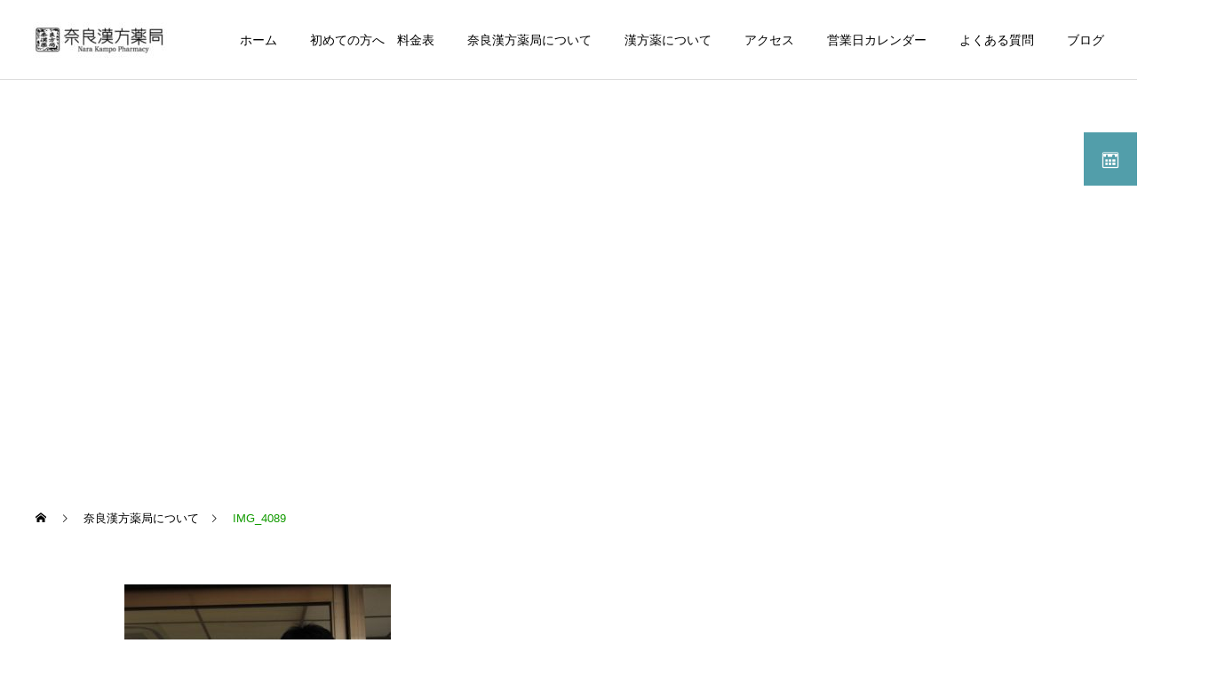

--- FILE ---
content_type: text/html; charset=UTF-8
request_url: https://nara-kampo.com/pharmacy/img_4089/
body_size: 11470
content:
<!DOCTYPE html>
<html class="pc" lang="ja">
<head>
<meta charset="UTF-8">
<!--[if IE]><meta http-equiv="X-UA-Compatible" content="IE=edge"><![endif]-->
<meta name="viewport" content="width=device-width">
<title>IMG_4089 | 奈良漢方薬局｜岐阜の漢方専門薬局</title>
<meta name="description" content="岐阜羽島にある漢方専門の薬局です。 薬剤師と鍼灸師の資格を持つ東洋医学の専門家が体調や症状をしっかりお聞きし、あなたにピッタリな漢方薬をご提案します。 西洋と東洋の医学の両方の観点からあなたの健康の不安を解消し、困ったときに頼ってもらえる相談薬局を目指しています。 健康に関してご不安があるのなら、ぜひ奈良漢方薬局にお越しください。">
<link rel="pingback" href="https://nara-kampo.com/xmlrpc.php">
<link rel="shortcut icon" href="https://nara-kampo.com/wp-content/uploads/2020/08/5-e1597218721862.jpg">
<meta name='robots' content='max-image-preview:large' />
<link rel='dns-prefetch' href='//www.googletagmanager.com' />
<link rel="alternate" type="application/rss+xml" title="奈良漢方薬局｜岐阜の漢方専門薬局 &raquo; フィード" href="https://nara-kampo.com/feed/" />
<link rel="alternate" type="application/rss+xml" title="奈良漢方薬局｜岐阜の漢方専門薬局 &raquo; コメントフィード" href="https://nara-kampo.com/comments/feed/" />
<link rel="alternate" type="application/rss+xml" title="奈良漢方薬局｜岐阜の漢方専門薬局 &raquo; IMG_4089 のコメントのフィード" href="https://nara-kampo.com/pharmacy/img_4089/feed/" />
<script type="text/javascript">
/* <![CDATA[ */
window._wpemojiSettings = {"baseUrl":"https:\/\/s.w.org\/images\/core\/emoji\/14.0.0\/72x72\/","ext":".png","svgUrl":"https:\/\/s.w.org\/images\/core\/emoji\/14.0.0\/svg\/","svgExt":".svg","source":{"concatemoji":"https:\/\/nara-kampo.com\/wp-includes\/js\/wp-emoji-release.min.js?ver=6.4.7"}};
/*! This file is auto-generated */
!function(i,n){var o,s,e;function c(e){try{var t={supportTests:e,timestamp:(new Date).valueOf()};sessionStorage.setItem(o,JSON.stringify(t))}catch(e){}}function p(e,t,n){e.clearRect(0,0,e.canvas.width,e.canvas.height),e.fillText(t,0,0);var t=new Uint32Array(e.getImageData(0,0,e.canvas.width,e.canvas.height).data),r=(e.clearRect(0,0,e.canvas.width,e.canvas.height),e.fillText(n,0,0),new Uint32Array(e.getImageData(0,0,e.canvas.width,e.canvas.height).data));return t.every(function(e,t){return e===r[t]})}function u(e,t,n){switch(t){case"flag":return n(e,"\ud83c\udff3\ufe0f\u200d\u26a7\ufe0f","\ud83c\udff3\ufe0f\u200b\u26a7\ufe0f")?!1:!n(e,"\ud83c\uddfa\ud83c\uddf3","\ud83c\uddfa\u200b\ud83c\uddf3")&&!n(e,"\ud83c\udff4\udb40\udc67\udb40\udc62\udb40\udc65\udb40\udc6e\udb40\udc67\udb40\udc7f","\ud83c\udff4\u200b\udb40\udc67\u200b\udb40\udc62\u200b\udb40\udc65\u200b\udb40\udc6e\u200b\udb40\udc67\u200b\udb40\udc7f");case"emoji":return!n(e,"\ud83e\udef1\ud83c\udffb\u200d\ud83e\udef2\ud83c\udfff","\ud83e\udef1\ud83c\udffb\u200b\ud83e\udef2\ud83c\udfff")}return!1}function f(e,t,n){var r="undefined"!=typeof WorkerGlobalScope&&self instanceof WorkerGlobalScope?new OffscreenCanvas(300,150):i.createElement("canvas"),a=r.getContext("2d",{willReadFrequently:!0}),o=(a.textBaseline="top",a.font="600 32px Arial",{});return e.forEach(function(e){o[e]=t(a,e,n)}),o}function t(e){var t=i.createElement("script");t.src=e,t.defer=!0,i.head.appendChild(t)}"undefined"!=typeof Promise&&(o="wpEmojiSettingsSupports",s=["flag","emoji"],n.supports={everything:!0,everythingExceptFlag:!0},e=new Promise(function(e){i.addEventListener("DOMContentLoaded",e,{once:!0})}),new Promise(function(t){var n=function(){try{var e=JSON.parse(sessionStorage.getItem(o));if("object"==typeof e&&"number"==typeof e.timestamp&&(new Date).valueOf()<e.timestamp+604800&&"object"==typeof e.supportTests)return e.supportTests}catch(e){}return null}();if(!n){if("undefined"!=typeof Worker&&"undefined"!=typeof OffscreenCanvas&&"undefined"!=typeof URL&&URL.createObjectURL&&"undefined"!=typeof Blob)try{var e="postMessage("+f.toString()+"("+[JSON.stringify(s),u.toString(),p.toString()].join(",")+"));",r=new Blob([e],{type:"text/javascript"}),a=new Worker(URL.createObjectURL(r),{name:"wpTestEmojiSupports"});return void(a.onmessage=function(e){c(n=e.data),a.terminate(),t(n)})}catch(e){}c(n=f(s,u,p))}t(n)}).then(function(e){for(var t in e)n.supports[t]=e[t],n.supports.everything=n.supports.everything&&n.supports[t],"flag"!==t&&(n.supports.everythingExceptFlag=n.supports.everythingExceptFlag&&n.supports[t]);n.supports.everythingExceptFlag=n.supports.everythingExceptFlag&&!n.supports.flag,n.DOMReady=!1,n.readyCallback=function(){n.DOMReady=!0}}).then(function(){return e}).then(function(){var e;n.supports.everything||(n.readyCallback(),(e=n.source||{}).concatemoji?t(e.concatemoji):e.wpemoji&&e.twemoji&&(t(e.twemoji),t(e.wpemoji)))}))}((window,document),window._wpemojiSettings);
/* ]]> */
</script>
<link rel='stylesheet' id='style-css' href='https://nara-kampo.com/wp-content/themes/cure_tcd082/style.css?ver=2.8.1' type='text/css' media='all' />
<style id='wp-emoji-styles-inline-css' type='text/css'>

	img.wp-smiley, img.emoji {
		display: inline !important;
		border: none !important;
		box-shadow: none !important;
		height: 1em !important;
		width: 1em !important;
		margin: 0 0.07em !important;
		vertical-align: -0.1em !important;
		background: none !important;
		padding: 0 !important;
	}
</style>
<link rel='stylesheet' id='wp-block-library-css' href='https://nara-kampo.com/wp-includes/css/dist/block-library/style.min.css?ver=6.4.7' type='text/css' media='all' />
<style id='classic-theme-styles-inline-css' type='text/css'>
/*! This file is auto-generated */
.wp-block-button__link{color:#fff;background-color:#32373c;border-radius:9999px;box-shadow:none;text-decoration:none;padding:calc(.667em + 2px) calc(1.333em + 2px);font-size:1.125em}.wp-block-file__button{background:#32373c;color:#fff;text-decoration:none}
</style>
<style id='global-styles-inline-css' type='text/css'>
body{--wp--preset--color--black: #000000;--wp--preset--color--cyan-bluish-gray: #abb8c3;--wp--preset--color--white: #ffffff;--wp--preset--color--pale-pink: #f78da7;--wp--preset--color--vivid-red: #cf2e2e;--wp--preset--color--luminous-vivid-orange: #ff6900;--wp--preset--color--luminous-vivid-amber: #fcb900;--wp--preset--color--light-green-cyan: #7bdcb5;--wp--preset--color--vivid-green-cyan: #00d084;--wp--preset--color--pale-cyan-blue: #8ed1fc;--wp--preset--color--vivid-cyan-blue: #0693e3;--wp--preset--color--vivid-purple: #9b51e0;--wp--preset--gradient--vivid-cyan-blue-to-vivid-purple: linear-gradient(135deg,rgba(6,147,227,1) 0%,rgb(155,81,224) 100%);--wp--preset--gradient--light-green-cyan-to-vivid-green-cyan: linear-gradient(135deg,rgb(122,220,180) 0%,rgb(0,208,130) 100%);--wp--preset--gradient--luminous-vivid-amber-to-luminous-vivid-orange: linear-gradient(135deg,rgba(252,185,0,1) 0%,rgba(255,105,0,1) 100%);--wp--preset--gradient--luminous-vivid-orange-to-vivid-red: linear-gradient(135deg,rgba(255,105,0,1) 0%,rgb(207,46,46) 100%);--wp--preset--gradient--very-light-gray-to-cyan-bluish-gray: linear-gradient(135deg,rgb(238,238,238) 0%,rgb(169,184,195) 100%);--wp--preset--gradient--cool-to-warm-spectrum: linear-gradient(135deg,rgb(74,234,220) 0%,rgb(151,120,209) 20%,rgb(207,42,186) 40%,rgb(238,44,130) 60%,rgb(251,105,98) 80%,rgb(254,248,76) 100%);--wp--preset--gradient--blush-light-purple: linear-gradient(135deg,rgb(255,206,236) 0%,rgb(152,150,240) 100%);--wp--preset--gradient--blush-bordeaux: linear-gradient(135deg,rgb(254,205,165) 0%,rgb(254,45,45) 50%,rgb(107,0,62) 100%);--wp--preset--gradient--luminous-dusk: linear-gradient(135deg,rgb(255,203,112) 0%,rgb(199,81,192) 50%,rgb(65,88,208) 100%);--wp--preset--gradient--pale-ocean: linear-gradient(135deg,rgb(255,245,203) 0%,rgb(182,227,212) 50%,rgb(51,167,181) 100%);--wp--preset--gradient--electric-grass: linear-gradient(135deg,rgb(202,248,128) 0%,rgb(113,206,126) 100%);--wp--preset--gradient--midnight: linear-gradient(135deg,rgb(2,3,129) 0%,rgb(40,116,252) 100%);--wp--preset--font-size--small: 13px;--wp--preset--font-size--medium: 20px;--wp--preset--font-size--large: 36px;--wp--preset--font-size--x-large: 42px;--wp--preset--spacing--20: 0.44rem;--wp--preset--spacing--30: 0.67rem;--wp--preset--spacing--40: 1rem;--wp--preset--spacing--50: 1.5rem;--wp--preset--spacing--60: 2.25rem;--wp--preset--spacing--70: 3.38rem;--wp--preset--spacing--80: 5.06rem;--wp--preset--shadow--natural: 6px 6px 9px rgba(0, 0, 0, 0.2);--wp--preset--shadow--deep: 12px 12px 50px rgba(0, 0, 0, 0.4);--wp--preset--shadow--sharp: 6px 6px 0px rgba(0, 0, 0, 0.2);--wp--preset--shadow--outlined: 6px 6px 0px -3px rgba(255, 255, 255, 1), 6px 6px rgba(0, 0, 0, 1);--wp--preset--shadow--crisp: 6px 6px 0px rgba(0, 0, 0, 1);}:where(.is-layout-flex){gap: 0.5em;}:where(.is-layout-grid){gap: 0.5em;}body .is-layout-flow > .alignleft{float: left;margin-inline-start: 0;margin-inline-end: 2em;}body .is-layout-flow > .alignright{float: right;margin-inline-start: 2em;margin-inline-end: 0;}body .is-layout-flow > .aligncenter{margin-left: auto !important;margin-right: auto !important;}body .is-layout-constrained > .alignleft{float: left;margin-inline-start: 0;margin-inline-end: 2em;}body .is-layout-constrained > .alignright{float: right;margin-inline-start: 2em;margin-inline-end: 0;}body .is-layout-constrained > .aligncenter{margin-left: auto !important;margin-right: auto !important;}body .is-layout-constrained > :where(:not(.alignleft):not(.alignright):not(.alignfull)){max-width: var(--wp--style--global--content-size);margin-left: auto !important;margin-right: auto !important;}body .is-layout-constrained > .alignwide{max-width: var(--wp--style--global--wide-size);}body .is-layout-flex{display: flex;}body .is-layout-flex{flex-wrap: wrap;align-items: center;}body .is-layout-flex > *{margin: 0;}body .is-layout-grid{display: grid;}body .is-layout-grid > *{margin: 0;}:where(.wp-block-columns.is-layout-flex){gap: 2em;}:where(.wp-block-columns.is-layout-grid){gap: 2em;}:where(.wp-block-post-template.is-layout-flex){gap: 1.25em;}:where(.wp-block-post-template.is-layout-grid){gap: 1.25em;}.has-black-color{color: var(--wp--preset--color--black) !important;}.has-cyan-bluish-gray-color{color: var(--wp--preset--color--cyan-bluish-gray) !important;}.has-white-color{color: var(--wp--preset--color--white) !important;}.has-pale-pink-color{color: var(--wp--preset--color--pale-pink) !important;}.has-vivid-red-color{color: var(--wp--preset--color--vivid-red) !important;}.has-luminous-vivid-orange-color{color: var(--wp--preset--color--luminous-vivid-orange) !important;}.has-luminous-vivid-amber-color{color: var(--wp--preset--color--luminous-vivid-amber) !important;}.has-light-green-cyan-color{color: var(--wp--preset--color--light-green-cyan) !important;}.has-vivid-green-cyan-color{color: var(--wp--preset--color--vivid-green-cyan) !important;}.has-pale-cyan-blue-color{color: var(--wp--preset--color--pale-cyan-blue) !important;}.has-vivid-cyan-blue-color{color: var(--wp--preset--color--vivid-cyan-blue) !important;}.has-vivid-purple-color{color: var(--wp--preset--color--vivid-purple) !important;}.has-black-background-color{background-color: var(--wp--preset--color--black) !important;}.has-cyan-bluish-gray-background-color{background-color: var(--wp--preset--color--cyan-bluish-gray) !important;}.has-white-background-color{background-color: var(--wp--preset--color--white) !important;}.has-pale-pink-background-color{background-color: var(--wp--preset--color--pale-pink) !important;}.has-vivid-red-background-color{background-color: var(--wp--preset--color--vivid-red) !important;}.has-luminous-vivid-orange-background-color{background-color: var(--wp--preset--color--luminous-vivid-orange) !important;}.has-luminous-vivid-amber-background-color{background-color: var(--wp--preset--color--luminous-vivid-amber) !important;}.has-light-green-cyan-background-color{background-color: var(--wp--preset--color--light-green-cyan) !important;}.has-vivid-green-cyan-background-color{background-color: var(--wp--preset--color--vivid-green-cyan) !important;}.has-pale-cyan-blue-background-color{background-color: var(--wp--preset--color--pale-cyan-blue) !important;}.has-vivid-cyan-blue-background-color{background-color: var(--wp--preset--color--vivid-cyan-blue) !important;}.has-vivid-purple-background-color{background-color: var(--wp--preset--color--vivid-purple) !important;}.has-black-border-color{border-color: var(--wp--preset--color--black) !important;}.has-cyan-bluish-gray-border-color{border-color: var(--wp--preset--color--cyan-bluish-gray) !important;}.has-white-border-color{border-color: var(--wp--preset--color--white) !important;}.has-pale-pink-border-color{border-color: var(--wp--preset--color--pale-pink) !important;}.has-vivid-red-border-color{border-color: var(--wp--preset--color--vivid-red) !important;}.has-luminous-vivid-orange-border-color{border-color: var(--wp--preset--color--luminous-vivid-orange) !important;}.has-luminous-vivid-amber-border-color{border-color: var(--wp--preset--color--luminous-vivid-amber) !important;}.has-light-green-cyan-border-color{border-color: var(--wp--preset--color--light-green-cyan) !important;}.has-vivid-green-cyan-border-color{border-color: var(--wp--preset--color--vivid-green-cyan) !important;}.has-pale-cyan-blue-border-color{border-color: var(--wp--preset--color--pale-cyan-blue) !important;}.has-vivid-cyan-blue-border-color{border-color: var(--wp--preset--color--vivid-cyan-blue) !important;}.has-vivid-purple-border-color{border-color: var(--wp--preset--color--vivid-purple) !important;}.has-vivid-cyan-blue-to-vivid-purple-gradient-background{background: var(--wp--preset--gradient--vivid-cyan-blue-to-vivid-purple) !important;}.has-light-green-cyan-to-vivid-green-cyan-gradient-background{background: var(--wp--preset--gradient--light-green-cyan-to-vivid-green-cyan) !important;}.has-luminous-vivid-amber-to-luminous-vivid-orange-gradient-background{background: var(--wp--preset--gradient--luminous-vivid-amber-to-luminous-vivid-orange) !important;}.has-luminous-vivid-orange-to-vivid-red-gradient-background{background: var(--wp--preset--gradient--luminous-vivid-orange-to-vivid-red) !important;}.has-very-light-gray-to-cyan-bluish-gray-gradient-background{background: var(--wp--preset--gradient--very-light-gray-to-cyan-bluish-gray) !important;}.has-cool-to-warm-spectrum-gradient-background{background: var(--wp--preset--gradient--cool-to-warm-spectrum) !important;}.has-blush-light-purple-gradient-background{background: var(--wp--preset--gradient--blush-light-purple) !important;}.has-blush-bordeaux-gradient-background{background: var(--wp--preset--gradient--blush-bordeaux) !important;}.has-luminous-dusk-gradient-background{background: var(--wp--preset--gradient--luminous-dusk) !important;}.has-pale-ocean-gradient-background{background: var(--wp--preset--gradient--pale-ocean) !important;}.has-electric-grass-gradient-background{background: var(--wp--preset--gradient--electric-grass) !important;}.has-midnight-gradient-background{background: var(--wp--preset--gradient--midnight) !important;}.has-small-font-size{font-size: var(--wp--preset--font-size--small) !important;}.has-medium-font-size{font-size: var(--wp--preset--font-size--medium) !important;}.has-large-font-size{font-size: var(--wp--preset--font-size--large) !important;}.has-x-large-font-size{font-size: var(--wp--preset--font-size--x-large) !important;}
.wp-block-navigation a:where(:not(.wp-element-button)){color: inherit;}
:where(.wp-block-post-template.is-layout-flex){gap: 1.25em;}:where(.wp-block-post-template.is-layout-grid){gap: 1.25em;}
:where(.wp-block-columns.is-layout-flex){gap: 2em;}:where(.wp-block-columns.is-layout-grid){gap: 2em;}
.wp-block-pullquote{font-size: 1.5em;line-height: 1.6;}
</style>
<link rel='stylesheet' id='biz-cal-style-css' href='https://nara-kampo.com/wp-content/plugins/biz-calendar/biz-cal.css?ver=2.2.0' type='text/css' media='all' />
<link rel='stylesheet' id='contact-form-7-css' href='https://nara-kampo.com/wp-content/plugins/contact-form-7/includes/css/styles.css?ver=5.7.6' type='text/css' media='all' />
<link rel='stylesheet' id='sb-type-std-css' href='https://nara-kampo.com/wp-content/plugins/speech-bubble/css/sb-type-std.css?ver=6.4.7' type='text/css' media='all' />
<link rel='stylesheet' id='sb-type-fb-css' href='https://nara-kampo.com/wp-content/plugins/speech-bubble/css/sb-type-fb.css?ver=6.4.7' type='text/css' media='all' />
<link rel='stylesheet' id='sb-type-fb-flat-css' href='https://nara-kampo.com/wp-content/plugins/speech-bubble/css/sb-type-fb-flat.css?ver=6.4.7' type='text/css' media='all' />
<link rel='stylesheet' id='sb-type-ln-css' href='https://nara-kampo.com/wp-content/plugins/speech-bubble/css/sb-type-ln.css?ver=6.4.7' type='text/css' media='all' />
<link rel='stylesheet' id='sb-type-ln-flat-css' href='https://nara-kampo.com/wp-content/plugins/speech-bubble/css/sb-type-ln-flat.css?ver=6.4.7' type='text/css' media='all' />
<link rel='stylesheet' id='sb-type-pink-css' href='https://nara-kampo.com/wp-content/plugins/speech-bubble/css/sb-type-pink.css?ver=6.4.7' type='text/css' media='all' />
<link rel='stylesheet' id='sb-type-rtail-css' href='https://nara-kampo.com/wp-content/plugins/speech-bubble/css/sb-type-rtail.css?ver=6.4.7' type='text/css' media='all' />
<link rel='stylesheet' id='sb-type-drop-css' href='https://nara-kampo.com/wp-content/plugins/speech-bubble/css/sb-type-drop.css?ver=6.4.7' type='text/css' media='all' />
<link rel='stylesheet' id='sb-type-think-css' href='https://nara-kampo.com/wp-content/plugins/speech-bubble/css/sb-type-think.css?ver=6.4.7' type='text/css' media='all' />
<link rel='stylesheet' id='sb-no-br-css' href='https://nara-kampo.com/wp-content/plugins/speech-bubble/css/sb-no-br.css?ver=6.4.7' type='text/css' media='all' />
<link rel='stylesheet' id='tcd-maps-css' href='https://nara-kampo.com/wp-content/plugins/tcd-google-maps/admin.css?ver=6.4.7' type='text/css' media='all' />
<script type="text/javascript" src="https://nara-kampo.com/wp-includes/js/jquery/jquery.min.js?ver=3.7.1" id="jquery-core-js"></script>
<script type="text/javascript" src="https://nara-kampo.com/wp-includes/js/jquery/jquery-migrate.min.js?ver=3.4.1" id="jquery-migrate-js"></script>
<script type="text/javascript" id="biz-cal-script-js-extra">
/* <![CDATA[ */
var bizcalOptions = {"holiday_title":"\u5b9a\u4f11\u65e5","sun":"on","holiday":"on","temp_holidays":"2022-07-14\r\n2022-07-16\r\n2022-07-18\r\n2022-07-28\r\n2022-08-11\r\n2022-08-12\r\n2022-08-13\r\n2022-08-14\r\n2022-08-15\r\n2022-08-16\r\n2022-08-25\r\n2022-09-08\r\n2022-09-19\r\n2022-09-22\u30002022-09-23","temp_weekdays":"","eventday_title":"\u5348\u5f8c\u306e\u307f\u55b6\u696d14\u6642\uff5e19\u6642","eventday_url":"","eventdays":"2022-05-10\r\n2022-05-17\r\n2022-05-24\r\n2022-05-31\r\n2022-06-07\r\n2022-06-14\r\n2022-06-21\r\n2022-06-28\r\n2022-07-05\r\n2022-07-12\r\n2022-07-19\r\n2022-07-26","month_limit":"\u6307\u5b9a","nextmonthlimit":"1","prevmonthlimit":"1","plugindir":"https:\/\/nara-kampo.com\/wp-content\/plugins\/biz-calendar\/","national_holiday":""};
/* ]]> */
</script>
<script type="text/javascript" src="https://nara-kampo.com/wp-content/plugins/biz-calendar/calendar.js?ver=2.2.0" id="biz-cal-script-js"></script>

<!-- Google アナリティクス スニペット (Site Kit が追加) -->
<script type="text/javascript" src="https://www.googletagmanager.com/gtag/js?id=UA-104901094-1" id="google_gtagjs-js" async></script>
<script type="text/javascript" id="google_gtagjs-js-after">
/* <![CDATA[ */
window.dataLayer = window.dataLayer || [];function gtag(){dataLayer.push(arguments);}
gtag('set', 'linker', {"domains":["nara-kampo.com"]} );
gtag("js", new Date());
gtag("set", "developer_id.dZTNiMT", true);
gtag("config", "UA-104901094-1", {"anonymize_ip":true});
gtag("config", "G-4EYVQQWMD5");
/* ]]> */
</script>

<!-- (ここまで) Google アナリティクス スニペット (Site Kit が追加) -->
<link rel="https://api.w.org/" href="https://nara-kampo.com/wp-json/" /><link rel="alternate" type="application/json" href="https://nara-kampo.com/wp-json/wp/v2/media/353" /><link rel='shortlink' href='https://nara-kampo.com/?p=353' />
<link rel="alternate" type="application/json+oembed" href="https://nara-kampo.com/wp-json/oembed/1.0/embed?url=https%3A%2F%2Fnara-kampo.com%2Fpharmacy%2Fimg_4089%2F" />
<link rel="alternate" type="text/xml+oembed" href="https://nara-kampo.com/wp-json/oembed/1.0/embed?url=https%3A%2F%2Fnara-kampo.com%2Fpharmacy%2Fimg_4089%2F&#038;format=xml" />
<meta name="generator" content="Site Kit by Google 1.99.0" />
<link rel="stylesheet" href="https://nara-kampo.com/wp-content/themes/cure_tcd082/css/design-plus.css?ver=2.8.1">
<link rel="stylesheet" href="https://nara-kampo.com/wp-content/themes/cure_tcd082/css/sns-botton.css?ver=2.8.1">
<link rel="stylesheet" media="screen and (max-width:1251px)" href="https://nara-kampo.com/wp-content/themes/cure_tcd082/css/responsive.css?ver=2.8.1">
<link rel="stylesheet" media="screen and (max-width:1251px)" href="https://nara-kampo.com/wp-content/themes/cure_tcd082/css/footer-bar.css?ver=2.8.1">

<script src="https://nara-kampo.com/wp-content/themes/cure_tcd082/js/jquery.easing.1.4.js?ver=2.8.1"></script>
<script src="https://nara-kampo.com/wp-content/themes/cure_tcd082/js/jscript.js?ver=2.8.1"></script>
<script src="https://nara-kampo.com/wp-content/themes/cure_tcd082/js/comment.js?ver=2.8.1"></script>

<link rel="stylesheet" href="https://nara-kampo.com/wp-content/themes/cure_tcd082/js/simplebar.css?ver=2.8.1">
<script src="https://nara-kampo.com/wp-content/themes/cure_tcd082/js/simplebar.min.js?ver=2.8.1"></script>


<script src="https://nara-kampo.com/wp-content/themes/cure_tcd082/js/header_fix.js?ver=2.8.1"></script>

<script src="https://nara-kampo.com/wp-content/themes/cure_tcd082/js/jquery.cookie.min.js?ver=2.8.1"></script>
<script type="text/javascript">
jQuery(document).ready(function($){
  if ($.cookie('close_header_message') == 'on') {
    $('#header_message').hide();
  }
  $('#close_header_message').click(function() {
    $('#header_message').hide();
    $.cookie('close_header_message', 'on', {
      path:'/'
    });
  });
});
</script>


<style type="text/css">

body, input, textarea { font-family: Arial, "Hiragino Kaku Gothic ProN", "ヒラギノ角ゴ ProN W3", "メイリオ", Meiryo, sans-serif; }

.rich_font, .p-vertical { font-family: Arial, "Hiragino Sans", "ヒラギノ角ゴ ProN", "Hiragino Kaku Gothic ProN", "游ゴシック", YuGothic, "メイリオ", Meiryo, sans-serif; font-weight:500; }

.rich_font_type1 { font-family: Arial, "Hiragino Kaku Gothic ProN", "ヒラギノ角ゴ ProN W3", "メイリオ", Meiryo, sans-serif; }
.rich_font_type2 { font-family: Arial, "Hiragino Sans", "ヒラギノ角ゴ ProN", "Hiragino Kaku Gothic ProN", "游ゴシック", YuGothic, "メイリオ", Meiryo, sans-serif; font-weight:500; }
.rich_font_type3 { font-family: "Times New Roman" , "游明朝" , "Yu Mincho" , "游明朝体" , "YuMincho" , "ヒラギノ明朝 Pro W3" , "Hiragino Mincho Pro" , "HiraMinProN-W3" , "HGS明朝E" , "ＭＳ Ｐ明朝" , "MS PMincho" , serif; font-weight:500; }


#header { background:#ffffff; }
body.home #header.active { background:#ffffff; }
#side_button a { background:#529eaa; }
#side_button a:hover { background:#37828e; }
#side_button .num1:before { color:#ffffff; }
body.home #header_logo .logo a, body.home #global_menu > ul > li > a { color:#ffffff; }
body.home #header_logo .logo a:hover, body.home #global_menu > ul > li > a:hover, #global_menu > ul > li.active > a, #global_menu > ul > li.active_button > a { color:#129b00 !important; }
body.home #header.active #header_logo .logo a, #global_menu > ul > li > a, body.home #header.active #global_menu > ul > li > a { color:#000000; }
#global_menu ul ul a { color:#ffffff; background:#007997; }
#global_menu ul ul a:hover { background:#00a7ce; }
body.home #menu_button span { background:#ffffff; }
#menu_button span { background:#000; }
#menu_button:hover span { background:#129b00 !important; }
#drawer_menu { background:#222222; }
#mobile_menu a, .mobile #lang_button a { color:#ffffff; background:#222222; border-bottom:1px solid #444444; }
#mobile_menu li li a { color:#ffffff; background:#333333; }
#mobile_menu a:hover, #drawer_menu .close_button:hover, #mobile_menu .child_menu_button:hover, .mobile #lang_button a:hover { color:#ffffff; background:#00a7ce; }
#mobile_menu li li a:hover { color:#ffffff; }
.megamenu_service_list { background:#007995; }
.megamenu_service_list .headline { font-size:16px; }
.megamenu_service_list .title { font-size:14px; }
.megamenu_blog_list { background:#007995; }
.megamenu_blog_list .title { font-size:14px; }
#footer_banner .title { font-size:14px; }
#footer .service_list, #footer .service_list a { color:#ffffff; }
#footer_contact .link_button a { color:#ffffff; background:#02a8c6; }
#footer_contact .link_button a:hover { color:#ffffff; background:#007a96; }
#footer_tel .tel_number .icon:before { color:#00a8c8; }
#footer_schedule { font-size:14px; border-color:#05aac9; }
#footer_schedule td { border-color:#05aac9; color:#00a8c8; }
.footer_info { font-size:16px; }
#return_top a:before { color:#ffffff; }
#return_top a { background:#007a94; }
#return_top a:hover { background:#006277; }
@media screen and (max-width:750px) {
  #footer_banner .title { font-size:12px; }
  .footer_info { font-size:14px; }
  #footer_schedule { font-size:12px; }
}

.author_profile a.avatar img, .animate_image img, .animate_background .image, #recipe_archive .blur_image {
  width:100%; height:auto;
  -webkit-transition: transform  0.75s ease;
  transition: transform  0.75s ease;
}
.author_profile a.avatar:hover img, .animate_image:hover img, .animate_background:hover .image, #recipe_archive a:hover .blur_image {
  -webkit-transform: scale(1.2);
  transform: scale(1.2);
}



a { color:#000; }

a:hover, #header_logo a:hover, #global_menu > ul > li.current-menu-item > a, .megamenu_blog_list a:hover .title, #footer a:hover, #footer_social_link li a:hover:before, #bread_crumb a:hover, #bread_crumb li.home a:hover:after, #bread_crumb, #bread_crumb li.last, #next_prev_post a:hover,
.megamenu_blog_slider a:hover , .megamenu_blog_slider .category a:hover, .megamenu_blog_slider_wrap .carousel_arrow:hover:before, .megamenu_menu_list .carousel_arrow:hover:before, .single_copy_title_url_btn:hover,
.p-dropdown__list li a:hover, .p-dropdown__title:hover, .p-dropdown__title:hover:after, .p-dropdown__title:hover:after, .p-dropdown__list li a:hover, .p-dropdown__list .child_menu_button:hover, .tcdw_search_box_widget .search_area .search_button:hover:before,
#index_news a .date, #index_news_slider a:hover .title, .tcd_category_list a:hover, .tcd_category_list .child_menu_button:hover, .styled_post_list1 a:hover .title,
#post_title_area .post_meta a:hover, #single_author_title_area .author_link li a:hover:before, .author_profile a:hover, .author_profile .author_link li a:hover:before, #post_meta_bottom a:hover, .cardlink_title a:hover, .comment a:hover, .comment_form_wrapper a:hover, #searchform .submit_button:hover:before
  { color: #129b00; }

#comment_tab li.active a, #submit_comment:hover, #cancel_comment_reply a:hover, #wp-calendar #prev a:hover, #wp-calendar #next a:hover, #wp-calendar td a:hover,
#post_pagination p, #post_pagination a:hover, #p_readmore .button:hover, .page_navi a:hover, .page_navi span.current, #post_pagination a:hover,.c-pw__btn:hover, #post_pagination a:hover, #comment_tab li a:hover,
.post_slider_widget .slick-dots button:hover::before, .post_slider_widget .slick-dots .slick-active button::before
  { background-color: #129b00; }

.widget_headline, #comment_textarea textarea:focus, .c-pw__box-input:focus, .page_navi a:hover, .page_navi span.current, #post_pagination p, #post_pagination a:hover
  { border-color: #129b00; }

.post_content a, .custom-html-widget a { color:#000000; }
.post_content a:hover, .custom-html-widget a:hover { color:#249300; }
.cat_id_10 a { color:#ffffff !important; background:#02a8c6 !important; }
.cat_id_10 a:hover { color:#ffffff !important; background:#007a96 !important; }
.cat_id_6 a { color:#ffffff !important; background:#02a8c6 !important; }
.cat_id_6 a:hover { color:#ffffff !important; background:#007a96 !important; }
.cat_id_7 a { color:#ffffff !important; background:#02a8c6 !important; }
.cat_id_7 a:hover { color:#ffffff !important; background:#007a96 !important; }
.cat_id_8 a { color:#ffffff !important; background:#02a8c6 !important; }
.cat_id_8 a:hover { color:#ffffff !important; background:#007a96 !important; }
.cat_id_9 a { color:#ffffff !important; background:#02a8c6 !important; }
.cat_id_9 a:hover { color:#ffffff !important; background:#007a96 !important; }
.cat_id_11 a { color:#ffffff !important; background:#02a8c6 !important; }
.cat_id_11 a:hover { color:#ffffff !important; background:#007a96 !important; }
.cat_id_4 a { color:#ffffff !important; background:#02a8c6 !important; }
.cat_id_4 a:hover { color:#ffffff !important; background:#007a96 !important; }
.cat_id_5 a { color:#ffffff !important; background:#02a8c6 !important; }
.cat_id_5 a:hover { color:#ffffff !important; background:#007a96 !important; }
.styled_h2 {
  font-size:22px !important; text-align:left; color:#000000;   border-top:1px solid #222222;
  border-bottom:1px solid #222222;
  border-left:0px solid #222222;
  border-right:0px solid #222222;
  padding:30px 0px 30px 0px !important;
  margin:0px 0px 30px !important;
}
.styled_h3 {
  font-size:20px !important; text-align:left; color:#000000;   border-top:2px solid #222222;
  border-bottom:1px solid #dddddd;
  border-left:0px solid #dddddd;
  border-right:0px solid #dddddd;
  padding:30px 0px 30px 20px !important;
  margin:0px 0px 30px !important;
}
.styled_h4 {
  font-size:18px !important; text-align:left; color:#000000;   border-top:0px solid #dddddd;
  border-bottom:0px solid #dddddd;
  border-left:2px solid #222222;
  border-right:0px solid #dddddd;
  padding:10px 0px 10px 15px !important;
  margin:0px 0px 30px !important;
}
.styled_h5 {
  font-size:16px !important; text-align:left; color:#000000;   border-top:0px solid #dddddd;
  border-bottom:0px solid #dddddd;
  border-left:0px solid #dddddd;
  border-right:0px solid #dddddd;
  padding:15px 15px 15px 15px !important;
  margin:0px 0px 30px !important;
}
.q_custom_button1 { background: #535353; color: #ffffff !important; border-color: #535353 !important; }
.q_custom_button1:hover, .q_custom_button1:focus { background: #7d7d7d; color: #ffffff !important; border-color: #7d7d7d !important; }
.q_custom_button2 { background: #535353; color: #ffffff !important; border-color: #535353 !important; }
.q_custom_button2:hover, .q_custom_button2:focus { background: #7d7d7d; color: #ffffff !important; border-color: #7d7d7d !important; }
.q_custom_button3 { background: #535353; color: #ffffff !important; border-color: #535353 !important; }
.q_custom_button3:hover, .q_custom_button3:focus { background: #7d7d7d; color: #ffffff !important; border-color: #7d7d7d !important; }
.speech_balloon_left1 .speach_balloon_text { background-color: #ffdfdf; border-color: #ffdfdf; color: #000000 }
.speech_balloon_left1 .speach_balloon_text::before { border-right-color: #ffdfdf }
.speech_balloon_left1 .speach_balloon_text::after { border-right-color: #ffdfdf }
.speech_balloon_left2 .speach_balloon_text { background-color: #ffffff; border-color: #ff5353; color: #000000 }
.speech_balloon_left2 .speach_balloon_text::before { border-right-color: #ff5353 }
.speech_balloon_left2 .speach_balloon_text::after { border-right-color: #ffffff }
.speech_balloon_right1 .speach_balloon_text { background-color: #ccf4ff; border-color: #ccf4ff; color: #000000 }
.speech_balloon_right1 .speach_balloon_text::before { border-left-color: #ccf4ff }
.speech_balloon_right1 .speach_balloon_text::after { border-left-color: #ccf4ff }
.speech_balloon_right2 .speach_balloon_text { background-color: #ffffff; border-color: #0789b5; color: #000000 }
.speech_balloon_right2 .speach_balloon_text::before { border-left-color: #0789b5 }
.speech_balloon_right2 .speach_balloon_text::after { border-left-color: #ffffff }
.qt_google_map .pb_googlemap_custom-overlay-inner { background:#000000; color:#ffffff; }
.qt_google_map .pb_googlemap_custom-overlay-inner::after { border-color:#000000 transparent transparent transparent; }
</style>

<style id="current-page-style" type="text/css">
#page_header .title { font-size:32px; color:#ffffff; }
#page_header .sub_title { font-size:14px; color:#ffffff; background:#00a7ce; }
#main_contents { font-size:16px; }
@media screen and (max-width:750px) {
  #page_header .title { font-size:24px; }
  #page_header .sub_title { font-size:12px; }
  #main_contents { font-size:14px; }
}
#site_loader_overlay.active #site_loader_animation {
  opacity:0;
  -webkit-transition: all 1.0s cubic-bezier(0.22, 1, 0.36, 1) 0s; transition: all 1.0s cubic-bezier(0.22, 1, 0.36, 1) 0s;
}
</style>

<script type="text/javascript">
jQuery(document).ready(function($){

  $('.megamenu_blog_slider').slick({
    infinite: true,
    dots: false,
    arrows: false,
    slidesToShow: 4,
    slidesToScroll: 1,
    swipeToSlide: true,
    touchThreshold: 20,
    adaptiveHeight: false,
    pauseOnHover: true,
    autoplay: false,
    fade: false,
    easing: 'easeOutExpo',
    speed: 700,
    autoplaySpeed: 5000
  });
  $('.megamenu_blog_list .prev_item').on('click', function() {
    $(this).closest('.megamenu_blog_list').find('.megamenu_blog_slider').slick('slickPrev');
  });
  $('.megamenu_blog_list .next_item').on('click', function() {
    $(this).closest('.megamenu_blog_list').find('.megamenu_blog_slider').slick('slickNext');
  });

});
</script>
<script type="text/javascript">
jQuery(document).ready(function($){
  var side_button_width = $("#side_button").width();
  $("#side_button").css('width',side_button_width + 'px').css('left','calc(100% - 60px)').css('opacity','1');
  $("#side_button").hover(function(){
     $(this).css('left','calc(100% - ' + side_button_width + 'px)');
  }, function(){
     $(this).css('left','calc(100% - 60px)');
  });

  var side_button_height = $("#side_button").height();
  var header_message_height = $('#header_message').innerHeight();
  if ($('#header_message').css('display') == 'none') {
    var header_message_height = '';
  }
  var winW = $(window).width();
  if( winW > 1251 ){
    $("#side_button").css('top', header_message_height + 149 + 'px');
  } else {
    $("#side_button").css('top', header_message_height + 157 + 'px');
  }
  $(window).on('resize', function(){
    var winW = $(window).width();
    if( winW > 1251 ){
      $("#side_button").css('top', header_message_height + 149 + 'px');
    } else {
      $("#side_button").css('top', header_message_height + 157 + 'px');
    }
  });
  var side_button_position = $('#side_button').offset();
  if(side_button_position){
    $(window).scroll(function () {
      if($(window).scrollTop() > side_button_position.top - 150) {
        $("#side_button").addClass('fixed');
      } else {
        $("#side_button").removeClass('fixed');
      }
    });
  }

});
</script>
<!-- Google tag (gtag.js) -->
<script async src="https://www.googletagmanager.com/gtag/js?id=G-4EYVQQWMD5">
</script>
<script>
  window.dataLayer = window.dataLayer || [];
  function gtag(){dataLayer.push(arguments);}
  gtag('js', new Date());

  gtag('config', 'G-4EYVQQWMD5');
</script><style>.simplemap img{max-width:none !important;padding:0 !important;margin:0 !important;}.staticmap,.staticmap img{max-width:100% !important;height:auto !important;}.simplemap .simplemap-content{display:none;}</style>
<script>var google_map_api_key = "AIzaSyB_DCI4QscwCDUvrZ8UoudQR4lRSWNrsJg";</script><link rel="icon" href="https://nara-kampo.com/wp-content/uploads/2017/07/cropped-6-32x32.jpg" sizes="32x32" />
<link rel="icon" href="https://nara-kampo.com/wp-content/uploads/2017/07/cropped-6-192x192.jpg" sizes="192x192" />
<link rel="apple-touch-icon" href="https://nara-kampo.com/wp-content/uploads/2017/07/cropped-6-180x180.jpg" />
<meta name="msapplication-TileImage" content="https://nara-kampo.com/wp-content/uploads/2017/07/cropped-6-270x270.jpg" />
</head>
<body id="body" class="attachment attachment-template-default attachmentid-353 attachment-jpeg wp-embed-responsive page_header_width_type1 use_header_fix">


<div id="container">

   </div>

 <header id="header">
    <div id="header_logo">
   <div class="logo">
 <a href="https://nara-kampo.com/" title="奈良漢方薬局｜岐阜の漢方専門薬局">
    <img class="pc_logo_image type1" src="https://nara-kampo.com/wp-content/uploads/2020/08/1-e1597219059146.jpg?1765325725" alt="奈良漢方薬局｜岐阜の漢方専門薬局" title="奈良漢方薬局｜岐阜の漢方専門薬局" width="151" height="40" />
  <img class="pc_logo_image type2" src="https://nara-kampo.com/wp-content/uploads/2020/08/1-e1597219059146.jpg?1765325725" alt="奈良漢方薬局｜岐阜の漢方専門薬局" title="奈良漢方薬局｜岐阜の漢方専門薬局" width="151" height="40" />      <span class="mobile_logo_text" style="font-size:18px;">奈良漢方薬局｜岐阜の漢方専門薬局</span>
   </a>
</div>

  </div>
      <a id="menu_button" href="#"><span></span><span></span><span></span></a>
  <nav id="global_menu">
   <ul id="menu-%e3%83%98%e3%83%83%e3%83%80%e3%83%bc%e3%83%a1%e3%83%8b%e3%83%a5%e3%83%bc" class="menu"><li id="menu-item-44" class="menu-item menu-item-type-post_type menu-item-object-page menu-item-home menu-item-44 "><a href="https://nara-kampo.com/">ホーム</a></li>
<li id="menu-item-42" class="menu-item menu-item-type-post_type menu-item-object-page menu-item-42 "><a href="https://nara-kampo.com/guidance/">初めての方へ　料金表</a></li>
<li id="menu-item-40" class="menu-item menu-item-type-post_type menu-item-object-page menu-item-40 "><a href="https://nara-kampo.com/pharmacy/">奈良漢方薬局について</a></li>
<li id="menu-item-41" class="menu-item menu-item-type-post_type menu-item-object-page menu-item-41 "><a href="https://nara-kampo.com/kampo/">漢方薬について</a></li>
<li id="menu-item-1049" class="menu-item menu-item-type-post_type menu-item-object-page menu-item-1049 "><a href="https://nara-kampo.com/access/">アクセス</a></li>
<li id="menu-item-1291" class="menu-item menu-item-type-post_type menu-item-object-page menu-item-1291 "><a href="https://nara-kampo.com/calendar/">営業日カレンダー</a></li>
<li id="menu-item-1353" class="menu-item menu-item-type-custom menu-item-object-custom menu-item-1353 "><a href="https://nara-kampo.com/faq/">よくある質問</a></li>
<li id="menu-item-43" class="menu-item menu-item-type-post_type menu-item-object-page menu-item-43 "><a href="https://nara-kampo.com/blog/">ブログ</a></li>
</ul>  </nav>
     </header>

  <div id="side_button" class="right">
    <div class="item num1 side_button_icon_calendar"><a href="https://reserva.be/narakampo/reserve" target="_blank">Web予約</a></div>
   </div>
 
 <div id="page_header"  style="width:1200px; ">
 <div id="page_header_inner" style="width:1000px;">
    <h1 class="title rich_font_type3 ">IMG_4089</h1>
     </div>
 </div>

<div id="bread_crumb" style="width:1200px;">
 <ul class="clearfix" itemscope itemtype="http://schema.org/BreadcrumbList">
   <li itemprop="itemListElement" itemscope itemtype="https://schema.org/ListItem" class="home"><a itemprop="item" href="https://nara-kampo.com/"><span itemprop="name">Home</span></a><meta itemprop="position" content="1"></li>
      <li itemprop="itemListElement" itemscope itemtype="https://schema.org/ListItem"><a itemprop="item" href="https://nara-kampo.com/pharmacy/"><span itemprop="name">奈良漢方薬局について</span></a><meta itemprop="position" content="2"></li>
      <li class="last" itemprop="itemListElement" itemscope itemtype="https://schema.org/ListItem"><span itemprop="name">IMG_4089</span><meta itemprop="position" content="3"></li>
    </ul>
</div>

<div id="main_contents" style="width:1000px;">

 
 <article id="page_content">

    <div class="post_content clearfix">

   <p class="attachment"><a href='https://nara-kampo.com/wp-content/uploads/2017/06/IMG_4089.jpg'><img decoding="async" width="300" height="291" src="https://nara-kampo.com/wp-content/uploads/2017/06/IMG_4089-300x291.jpg" class="attachment-medium size-medium" alt="" srcset="https://nara-kampo.com/wp-content/uploads/2017/06/IMG_4089-300x291.jpg 300w, https://nara-kampo.com/wp-content/uploads/2017/06/IMG_4089-768x744.jpg 768w, https://nara-kampo.com/wp-content/uploads/2017/06/IMG_4089-1024x992.jpg 1024w" sizes="(max-width: 300px) 100vw, 300px" /></a></p>

  </div>

 </article><!-- END #page_content -->

 
</div><!-- END #main_contents -->


  <footer id="footer">

    <div id="footer_banner">
      <div class="item">
    <a class="animate_background clearfix" href="https://nara-kampo.com/guidance/">
     <p class="title" style="color:#ffffff;">初めての方へ</p>
     <div class="overlay" style="background: -moz-linear-gradient(left,  rgba(30,115,190,1) 0%, rgba(30,115,190,0) 50%); background: -webkit-linear-gradient(left,  rgba(30,115,190,1) 0%,rgba(30,115,190,0) 50%); background: linear-gradient(to right,  rgba(30,115,190,1) 0%,rgba(30,115,190,0) 50%);"></div>
     <div class="image_wrap">
      <div class="image" style="background:url(https://nara-kampo.com/wp-content/uploads/2017/06/IMG_4089.jpg) no-repeat center center; background-size:cover;"></div>
     </div>
    </a>
   </div>
      <div class="item">
    <a class="animate_background clearfix" href="https://nara-kampo.com/pharmacy/">
     <p class="title" style="color:#ffffff;">奈良漢方薬局について</p>
     <div class="overlay" style="background: -moz-linear-gradient(left,  rgba(30,115,190,1) 0%, rgba(30,115,190,0) 50%); background: -webkit-linear-gradient(left,  rgba(30,115,190,1) 0%,rgba(30,115,190,0) 50%); background: linear-gradient(to right,  rgba(30,115,190,1) 0%,rgba(30,115,190,0) 50%);"></div>
     <div class="image_wrap">
      <div class="image" style="background:url(https://nara-kampo.com/wp-content/uploads/2017/06/IMG_4089.jpg) no-repeat center center; background-size:cover;"></div>
     </div>
    </a>
   </div>
      <div class="item">
    <a class="animate_background clearfix" href="https://nara-kampo.com/access/">
     <p class="title" style="color:#ffffff;">アクセス</p>
     <div class="overlay" style="background: -moz-linear-gradient(left,  rgba(30,115,190,1) 0%, rgba(30,115,190,0) 50%); background: -webkit-linear-gradient(left,  rgba(30,115,190,1) 0%,rgba(30,115,190,0) 50%); background: linear-gradient(to right,  rgba(30,115,190,1) 0%,rgba(30,115,190,0) 50%);"></div>
     <div class="image_wrap">
      <div class="image" style="background:url(https://nara-kampo.com/wp-content/uploads/2017/06/IMG_4089.jpg) no-repeat center center; background-size:cover;"></div>
     </div>
    </a>
   </div>
     </div>
  
  <div id="footer_top">

   
   <div id="footer_inner">

    
        <div id="footer_data" class="position_type1 ">

          <div class="item left position_type1">
                  <div class="sub_item" id="footer_tel">
              <h3 class="headline rich_font">電話予約はこちら</h3>
              <div class="number_area">
                <p class="tel_number"><span class="icon"></span><span class="number">058-392-3181</span></p>
                        <p class="tel_desc">受付時間10：00～19：00</p>
               </div>
      </div>
           </div><!-- END .item left -->
     
          <div class="item right">
      <table id="footer_schedule">
       <tr>
                <td class="col1">漢方相談</td>
                <td class="col2">月</td>
                <td class="col3">火</td>
                <td class="col4">水</td>
                <td class="col5">木</td>
                <td class="col6">金</td>
                <td class="col7">土</td>
                <td class="col8">日</td>
               </tr>
       <tr>
                <td class="col1">10:00 ~ 13:00</td>
                <td class="col2">〇</td>
                <td class="col3">×</td>
                <td class="col4">〇</td>
                <td class="col5">〇</td>
                <td class="col6">〇</td>
                <td class="col7">〇</td>
                <td class="col8">×</td>
               </tr>
       <tr>
                <td class="col1">14:00 ~ 19:00</td>
                <td class="col2">〇</td>
                <td class="col3">×</td>
                <td class="col4">〇</td>
                <td class="col5">〇</td>
                <td class="col6">〇</td>
                <td class="col7">〇</td>
                <td class="col8">×</td>
               </tr>
      </table>
     </div><!-- END .item right -->
     
    </div>
    
   </div><!-- END #footer_inner -->

      <div id="footer_overlay" style="background:rgba(242,195,186,0.3);"></div>
   
      <div class="footer_bg_image pc" style="background:url(https://nara-kampo.com/wp-content/uploads/2023/06/20230202_131436-scaled-e1686814310515.jpg) no-repeat center center; background-size:cover;"></div>
         <div class="footer_bg_image mobile" style="background:url(https://nara-kampo.com/wp-content/uploads/2017/06/IMG_4089.jpg) no-repeat center center; background-size:cover;"></div>
   
  </div><!-- END #footer_top -->

  <div id="footer_bottom">

   
      <p class="footer_info">岐阜県羽島市竹鼻町丸の内5-130</p>
   
      <ul id="footer_sns" class="clearfix">
                                <li class="rss"><a href="https://nara-kampo.com/feed/" rel="nofollow" target="_blank" title="RSS"><span>RSS</span></a></li>   </ul>
   
  </div><!-- END #footer_bottom -->

    
  <p id="copyright" style="background:#00a8c8; color:#ffffff;">Copyright © 2022 Nara Kampo Pharmacy. All Rights Reserved.</p>

 </footer>

 
 <div id="return_top">
  <a href="#body"><span></span></a>
 </div>

 
</div><!-- #container -->

<div id="drawer_menu">
 <nav>
  <ul id="mobile_menu" class="menu"><li class="menu-item menu-item-type-post_type menu-item-object-page menu-item-home menu-item-44 "><a href="https://nara-kampo.com/">ホーム</a></li>
<li class="menu-item menu-item-type-post_type menu-item-object-page menu-item-42 "><a href="https://nara-kampo.com/guidance/">初めての方へ　料金表</a></li>
<li class="menu-item menu-item-type-post_type menu-item-object-page menu-item-40 "><a href="https://nara-kampo.com/pharmacy/">奈良漢方薬局について</a></li>
<li class="menu-item menu-item-type-post_type menu-item-object-page menu-item-41 "><a href="https://nara-kampo.com/kampo/">漢方薬について</a></li>
<li class="menu-item menu-item-type-post_type menu-item-object-page menu-item-1049 "><a href="https://nara-kampo.com/access/">アクセス</a></li>
<li class="menu-item menu-item-type-post_type menu-item-object-page menu-item-1291 "><a href="https://nara-kampo.com/calendar/">営業日カレンダー</a></li>
<li class="menu-item menu-item-type-custom menu-item-object-custom menu-item-1353 "><a href="https://nara-kampo.com/faq/">よくある質問</a></li>
<li class="menu-item menu-item-type-post_type menu-item-object-page menu-item-43 "><a href="https://nara-kampo.com/blog/">ブログ</a></li>
</ul> </nav>
 <div id="mobile_banner">
   </div><!-- END #header_mobile_banner -->
</div>

<script>


jQuery(document).ready(function($){

  $('#page_header').addClass('animate');

});
</script>


<link rel='stylesheet' id='slick-style-css' href='https://nara-kampo.com/wp-content/themes/cure_tcd082/js/slick.css?ver=1.0.0' type='text/css' media='all' />
<script type="text/javascript" src="https://nara-kampo.com/wp-includes/js/comment-reply.min.js?ver=6.4.7" id="comment-reply-js" async="async" data-wp-strategy="async"></script>
<script type="text/javascript" src="https://nara-kampo.com/wp-content/plugins/contact-form-7/includes/swv/js/index.js?ver=5.7.6" id="swv-js"></script>
<script type="text/javascript" id="contact-form-7-js-extra">
/* <![CDATA[ */
var wpcf7 = {"api":{"root":"https:\/\/nara-kampo.com\/wp-json\/","namespace":"contact-form-7\/v1"}};
/* ]]> */
</script>
<script type="text/javascript" src="https://nara-kampo.com/wp-content/plugins/contact-form-7/includes/js/index.js?ver=5.7.6" id="contact-form-7-js"></script>
<script type="text/javascript" src="https://nara-kampo.com/wp-content/themes/cure_tcd082/js/slick.min.js?ver=1.0.0" id="slick-script-js"></script>
</body>
</html>

--- FILE ---
content_type: application/javascript
request_url: https://nara-kampo.com/wp-content/themes/cure_tcd082/js/header_fix.js?ver=2.8.1
body_size: 639
content:
jQuery(document).ready(function($){

  var header_message_height = 0;
  if($('#header_message').length){
    header_message_height = $('#header_message').innerHeight();
  }

  if($(window).scrollTop() > 200 + header_message_height) {
    $("body").addClass("header_fix");
    $("#header").addClass("active");
  }

  $(window).scroll(function () {
    if($(this).scrollTop() > 200 + header_message_height) {
      $("body").addClass("header_fix");
      $("#header").addClass("active");
    } else {
      $("body").removeClass("header_fix");
      if (!$('body').hasClass('active_header')) {
        if (!$('header').hasClass('active_mega_menu')) {
          $("#header").removeClass("active");
        }
      };
    };
  });


});